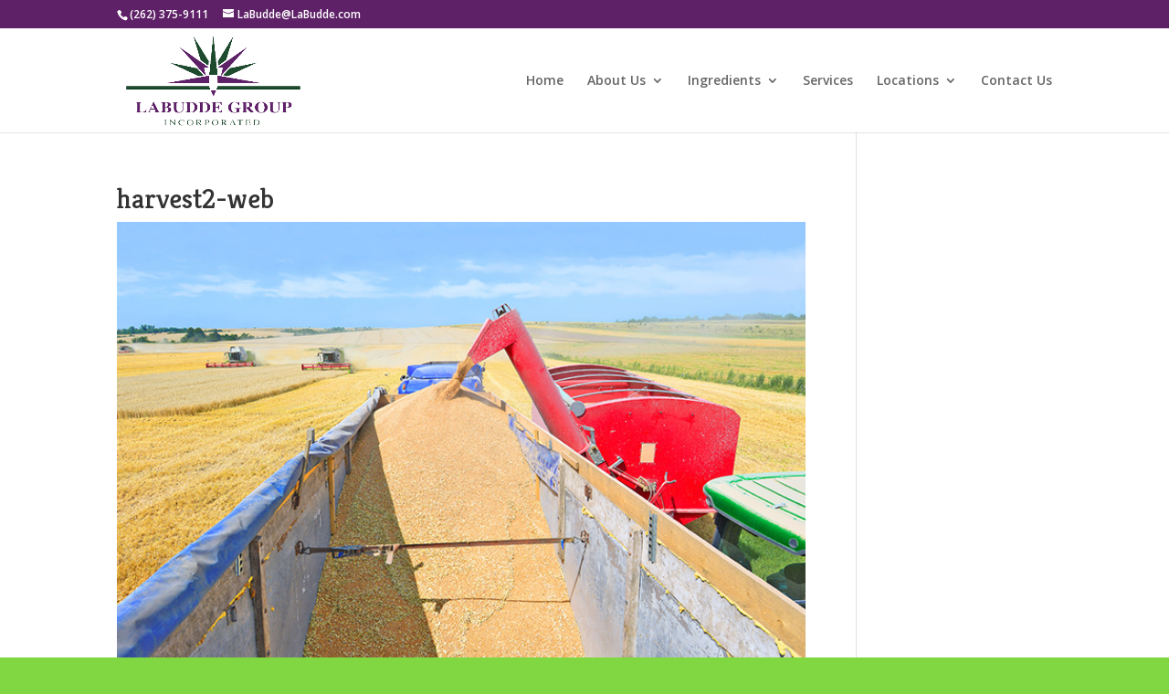

--- FILE ---
content_type: text/css
request_url: https://www.labudde.com/wp-content/themes/Divi-child/style.css?ver=4.27.5
body_size: 34
content:
/*
 Theme Name:   Divi Child
 Description:  Divi Child Theme
 Author:       Jenny Bublitz
 Template:     Divi
 Version:      1.0.0
*/

@import url("../Divi/style.css");

/* =Theme customization starts here
-------------------------------------------------------------- */

